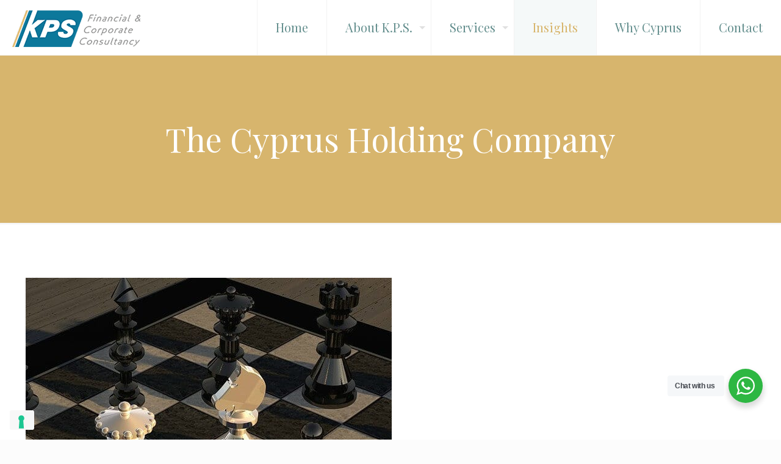

--- FILE ---
content_type: text/html; charset=utf-8
request_url: https://www.google.com/recaptcha/api2/anchor?ar=1&k=6LeBX6IUAAAAAMsZsSgxwrIt2GF7CNBYdf8_mP8X&co=aHR0cHM6Ly9rcHMuY29tLmN5OjQ0Mw..&hl=en&v=N67nZn4AqZkNcbeMu4prBgzg&size=invisible&anchor-ms=20000&execute-ms=30000&cb=pax7sb7wc5ki
body_size: 48715
content:
<!DOCTYPE HTML><html dir="ltr" lang="en"><head><meta http-equiv="Content-Type" content="text/html; charset=UTF-8">
<meta http-equiv="X-UA-Compatible" content="IE=edge">
<title>reCAPTCHA</title>
<style type="text/css">
/* cyrillic-ext */
@font-face {
  font-family: 'Roboto';
  font-style: normal;
  font-weight: 400;
  font-stretch: 100%;
  src: url(//fonts.gstatic.com/s/roboto/v48/KFO7CnqEu92Fr1ME7kSn66aGLdTylUAMa3GUBHMdazTgWw.woff2) format('woff2');
  unicode-range: U+0460-052F, U+1C80-1C8A, U+20B4, U+2DE0-2DFF, U+A640-A69F, U+FE2E-FE2F;
}
/* cyrillic */
@font-face {
  font-family: 'Roboto';
  font-style: normal;
  font-weight: 400;
  font-stretch: 100%;
  src: url(//fonts.gstatic.com/s/roboto/v48/KFO7CnqEu92Fr1ME7kSn66aGLdTylUAMa3iUBHMdazTgWw.woff2) format('woff2');
  unicode-range: U+0301, U+0400-045F, U+0490-0491, U+04B0-04B1, U+2116;
}
/* greek-ext */
@font-face {
  font-family: 'Roboto';
  font-style: normal;
  font-weight: 400;
  font-stretch: 100%;
  src: url(//fonts.gstatic.com/s/roboto/v48/KFO7CnqEu92Fr1ME7kSn66aGLdTylUAMa3CUBHMdazTgWw.woff2) format('woff2');
  unicode-range: U+1F00-1FFF;
}
/* greek */
@font-face {
  font-family: 'Roboto';
  font-style: normal;
  font-weight: 400;
  font-stretch: 100%;
  src: url(//fonts.gstatic.com/s/roboto/v48/KFO7CnqEu92Fr1ME7kSn66aGLdTylUAMa3-UBHMdazTgWw.woff2) format('woff2');
  unicode-range: U+0370-0377, U+037A-037F, U+0384-038A, U+038C, U+038E-03A1, U+03A3-03FF;
}
/* math */
@font-face {
  font-family: 'Roboto';
  font-style: normal;
  font-weight: 400;
  font-stretch: 100%;
  src: url(//fonts.gstatic.com/s/roboto/v48/KFO7CnqEu92Fr1ME7kSn66aGLdTylUAMawCUBHMdazTgWw.woff2) format('woff2');
  unicode-range: U+0302-0303, U+0305, U+0307-0308, U+0310, U+0312, U+0315, U+031A, U+0326-0327, U+032C, U+032F-0330, U+0332-0333, U+0338, U+033A, U+0346, U+034D, U+0391-03A1, U+03A3-03A9, U+03B1-03C9, U+03D1, U+03D5-03D6, U+03F0-03F1, U+03F4-03F5, U+2016-2017, U+2034-2038, U+203C, U+2040, U+2043, U+2047, U+2050, U+2057, U+205F, U+2070-2071, U+2074-208E, U+2090-209C, U+20D0-20DC, U+20E1, U+20E5-20EF, U+2100-2112, U+2114-2115, U+2117-2121, U+2123-214F, U+2190, U+2192, U+2194-21AE, U+21B0-21E5, U+21F1-21F2, U+21F4-2211, U+2213-2214, U+2216-22FF, U+2308-230B, U+2310, U+2319, U+231C-2321, U+2336-237A, U+237C, U+2395, U+239B-23B7, U+23D0, U+23DC-23E1, U+2474-2475, U+25AF, U+25B3, U+25B7, U+25BD, U+25C1, U+25CA, U+25CC, U+25FB, U+266D-266F, U+27C0-27FF, U+2900-2AFF, U+2B0E-2B11, U+2B30-2B4C, U+2BFE, U+3030, U+FF5B, U+FF5D, U+1D400-1D7FF, U+1EE00-1EEFF;
}
/* symbols */
@font-face {
  font-family: 'Roboto';
  font-style: normal;
  font-weight: 400;
  font-stretch: 100%;
  src: url(//fonts.gstatic.com/s/roboto/v48/KFO7CnqEu92Fr1ME7kSn66aGLdTylUAMaxKUBHMdazTgWw.woff2) format('woff2');
  unicode-range: U+0001-000C, U+000E-001F, U+007F-009F, U+20DD-20E0, U+20E2-20E4, U+2150-218F, U+2190, U+2192, U+2194-2199, U+21AF, U+21E6-21F0, U+21F3, U+2218-2219, U+2299, U+22C4-22C6, U+2300-243F, U+2440-244A, U+2460-24FF, U+25A0-27BF, U+2800-28FF, U+2921-2922, U+2981, U+29BF, U+29EB, U+2B00-2BFF, U+4DC0-4DFF, U+FFF9-FFFB, U+10140-1018E, U+10190-1019C, U+101A0, U+101D0-101FD, U+102E0-102FB, U+10E60-10E7E, U+1D2C0-1D2D3, U+1D2E0-1D37F, U+1F000-1F0FF, U+1F100-1F1AD, U+1F1E6-1F1FF, U+1F30D-1F30F, U+1F315, U+1F31C, U+1F31E, U+1F320-1F32C, U+1F336, U+1F378, U+1F37D, U+1F382, U+1F393-1F39F, U+1F3A7-1F3A8, U+1F3AC-1F3AF, U+1F3C2, U+1F3C4-1F3C6, U+1F3CA-1F3CE, U+1F3D4-1F3E0, U+1F3ED, U+1F3F1-1F3F3, U+1F3F5-1F3F7, U+1F408, U+1F415, U+1F41F, U+1F426, U+1F43F, U+1F441-1F442, U+1F444, U+1F446-1F449, U+1F44C-1F44E, U+1F453, U+1F46A, U+1F47D, U+1F4A3, U+1F4B0, U+1F4B3, U+1F4B9, U+1F4BB, U+1F4BF, U+1F4C8-1F4CB, U+1F4D6, U+1F4DA, U+1F4DF, U+1F4E3-1F4E6, U+1F4EA-1F4ED, U+1F4F7, U+1F4F9-1F4FB, U+1F4FD-1F4FE, U+1F503, U+1F507-1F50B, U+1F50D, U+1F512-1F513, U+1F53E-1F54A, U+1F54F-1F5FA, U+1F610, U+1F650-1F67F, U+1F687, U+1F68D, U+1F691, U+1F694, U+1F698, U+1F6AD, U+1F6B2, U+1F6B9-1F6BA, U+1F6BC, U+1F6C6-1F6CF, U+1F6D3-1F6D7, U+1F6E0-1F6EA, U+1F6F0-1F6F3, U+1F6F7-1F6FC, U+1F700-1F7FF, U+1F800-1F80B, U+1F810-1F847, U+1F850-1F859, U+1F860-1F887, U+1F890-1F8AD, U+1F8B0-1F8BB, U+1F8C0-1F8C1, U+1F900-1F90B, U+1F93B, U+1F946, U+1F984, U+1F996, U+1F9E9, U+1FA00-1FA6F, U+1FA70-1FA7C, U+1FA80-1FA89, U+1FA8F-1FAC6, U+1FACE-1FADC, U+1FADF-1FAE9, U+1FAF0-1FAF8, U+1FB00-1FBFF;
}
/* vietnamese */
@font-face {
  font-family: 'Roboto';
  font-style: normal;
  font-weight: 400;
  font-stretch: 100%;
  src: url(//fonts.gstatic.com/s/roboto/v48/KFO7CnqEu92Fr1ME7kSn66aGLdTylUAMa3OUBHMdazTgWw.woff2) format('woff2');
  unicode-range: U+0102-0103, U+0110-0111, U+0128-0129, U+0168-0169, U+01A0-01A1, U+01AF-01B0, U+0300-0301, U+0303-0304, U+0308-0309, U+0323, U+0329, U+1EA0-1EF9, U+20AB;
}
/* latin-ext */
@font-face {
  font-family: 'Roboto';
  font-style: normal;
  font-weight: 400;
  font-stretch: 100%;
  src: url(//fonts.gstatic.com/s/roboto/v48/KFO7CnqEu92Fr1ME7kSn66aGLdTylUAMa3KUBHMdazTgWw.woff2) format('woff2');
  unicode-range: U+0100-02BA, U+02BD-02C5, U+02C7-02CC, U+02CE-02D7, U+02DD-02FF, U+0304, U+0308, U+0329, U+1D00-1DBF, U+1E00-1E9F, U+1EF2-1EFF, U+2020, U+20A0-20AB, U+20AD-20C0, U+2113, U+2C60-2C7F, U+A720-A7FF;
}
/* latin */
@font-face {
  font-family: 'Roboto';
  font-style: normal;
  font-weight: 400;
  font-stretch: 100%;
  src: url(//fonts.gstatic.com/s/roboto/v48/KFO7CnqEu92Fr1ME7kSn66aGLdTylUAMa3yUBHMdazQ.woff2) format('woff2');
  unicode-range: U+0000-00FF, U+0131, U+0152-0153, U+02BB-02BC, U+02C6, U+02DA, U+02DC, U+0304, U+0308, U+0329, U+2000-206F, U+20AC, U+2122, U+2191, U+2193, U+2212, U+2215, U+FEFF, U+FFFD;
}
/* cyrillic-ext */
@font-face {
  font-family: 'Roboto';
  font-style: normal;
  font-weight: 500;
  font-stretch: 100%;
  src: url(//fonts.gstatic.com/s/roboto/v48/KFO7CnqEu92Fr1ME7kSn66aGLdTylUAMa3GUBHMdazTgWw.woff2) format('woff2');
  unicode-range: U+0460-052F, U+1C80-1C8A, U+20B4, U+2DE0-2DFF, U+A640-A69F, U+FE2E-FE2F;
}
/* cyrillic */
@font-face {
  font-family: 'Roboto';
  font-style: normal;
  font-weight: 500;
  font-stretch: 100%;
  src: url(//fonts.gstatic.com/s/roboto/v48/KFO7CnqEu92Fr1ME7kSn66aGLdTylUAMa3iUBHMdazTgWw.woff2) format('woff2');
  unicode-range: U+0301, U+0400-045F, U+0490-0491, U+04B0-04B1, U+2116;
}
/* greek-ext */
@font-face {
  font-family: 'Roboto';
  font-style: normal;
  font-weight: 500;
  font-stretch: 100%;
  src: url(//fonts.gstatic.com/s/roboto/v48/KFO7CnqEu92Fr1ME7kSn66aGLdTylUAMa3CUBHMdazTgWw.woff2) format('woff2');
  unicode-range: U+1F00-1FFF;
}
/* greek */
@font-face {
  font-family: 'Roboto';
  font-style: normal;
  font-weight: 500;
  font-stretch: 100%;
  src: url(//fonts.gstatic.com/s/roboto/v48/KFO7CnqEu92Fr1ME7kSn66aGLdTylUAMa3-UBHMdazTgWw.woff2) format('woff2');
  unicode-range: U+0370-0377, U+037A-037F, U+0384-038A, U+038C, U+038E-03A1, U+03A3-03FF;
}
/* math */
@font-face {
  font-family: 'Roboto';
  font-style: normal;
  font-weight: 500;
  font-stretch: 100%;
  src: url(//fonts.gstatic.com/s/roboto/v48/KFO7CnqEu92Fr1ME7kSn66aGLdTylUAMawCUBHMdazTgWw.woff2) format('woff2');
  unicode-range: U+0302-0303, U+0305, U+0307-0308, U+0310, U+0312, U+0315, U+031A, U+0326-0327, U+032C, U+032F-0330, U+0332-0333, U+0338, U+033A, U+0346, U+034D, U+0391-03A1, U+03A3-03A9, U+03B1-03C9, U+03D1, U+03D5-03D6, U+03F0-03F1, U+03F4-03F5, U+2016-2017, U+2034-2038, U+203C, U+2040, U+2043, U+2047, U+2050, U+2057, U+205F, U+2070-2071, U+2074-208E, U+2090-209C, U+20D0-20DC, U+20E1, U+20E5-20EF, U+2100-2112, U+2114-2115, U+2117-2121, U+2123-214F, U+2190, U+2192, U+2194-21AE, U+21B0-21E5, U+21F1-21F2, U+21F4-2211, U+2213-2214, U+2216-22FF, U+2308-230B, U+2310, U+2319, U+231C-2321, U+2336-237A, U+237C, U+2395, U+239B-23B7, U+23D0, U+23DC-23E1, U+2474-2475, U+25AF, U+25B3, U+25B7, U+25BD, U+25C1, U+25CA, U+25CC, U+25FB, U+266D-266F, U+27C0-27FF, U+2900-2AFF, U+2B0E-2B11, U+2B30-2B4C, U+2BFE, U+3030, U+FF5B, U+FF5D, U+1D400-1D7FF, U+1EE00-1EEFF;
}
/* symbols */
@font-face {
  font-family: 'Roboto';
  font-style: normal;
  font-weight: 500;
  font-stretch: 100%;
  src: url(//fonts.gstatic.com/s/roboto/v48/KFO7CnqEu92Fr1ME7kSn66aGLdTylUAMaxKUBHMdazTgWw.woff2) format('woff2');
  unicode-range: U+0001-000C, U+000E-001F, U+007F-009F, U+20DD-20E0, U+20E2-20E4, U+2150-218F, U+2190, U+2192, U+2194-2199, U+21AF, U+21E6-21F0, U+21F3, U+2218-2219, U+2299, U+22C4-22C6, U+2300-243F, U+2440-244A, U+2460-24FF, U+25A0-27BF, U+2800-28FF, U+2921-2922, U+2981, U+29BF, U+29EB, U+2B00-2BFF, U+4DC0-4DFF, U+FFF9-FFFB, U+10140-1018E, U+10190-1019C, U+101A0, U+101D0-101FD, U+102E0-102FB, U+10E60-10E7E, U+1D2C0-1D2D3, U+1D2E0-1D37F, U+1F000-1F0FF, U+1F100-1F1AD, U+1F1E6-1F1FF, U+1F30D-1F30F, U+1F315, U+1F31C, U+1F31E, U+1F320-1F32C, U+1F336, U+1F378, U+1F37D, U+1F382, U+1F393-1F39F, U+1F3A7-1F3A8, U+1F3AC-1F3AF, U+1F3C2, U+1F3C4-1F3C6, U+1F3CA-1F3CE, U+1F3D4-1F3E0, U+1F3ED, U+1F3F1-1F3F3, U+1F3F5-1F3F7, U+1F408, U+1F415, U+1F41F, U+1F426, U+1F43F, U+1F441-1F442, U+1F444, U+1F446-1F449, U+1F44C-1F44E, U+1F453, U+1F46A, U+1F47D, U+1F4A3, U+1F4B0, U+1F4B3, U+1F4B9, U+1F4BB, U+1F4BF, U+1F4C8-1F4CB, U+1F4D6, U+1F4DA, U+1F4DF, U+1F4E3-1F4E6, U+1F4EA-1F4ED, U+1F4F7, U+1F4F9-1F4FB, U+1F4FD-1F4FE, U+1F503, U+1F507-1F50B, U+1F50D, U+1F512-1F513, U+1F53E-1F54A, U+1F54F-1F5FA, U+1F610, U+1F650-1F67F, U+1F687, U+1F68D, U+1F691, U+1F694, U+1F698, U+1F6AD, U+1F6B2, U+1F6B9-1F6BA, U+1F6BC, U+1F6C6-1F6CF, U+1F6D3-1F6D7, U+1F6E0-1F6EA, U+1F6F0-1F6F3, U+1F6F7-1F6FC, U+1F700-1F7FF, U+1F800-1F80B, U+1F810-1F847, U+1F850-1F859, U+1F860-1F887, U+1F890-1F8AD, U+1F8B0-1F8BB, U+1F8C0-1F8C1, U+1F900-1F90B, U+1F93B, U+1F946, U+1F984, U+1F996, U+1F9E9, U+1FA00-1FA6F, U+1FA70-1FA7C, U+1FA80-1FA89, U+1FA8F-1FAC6, U+1FACE-1FADC, U+1FADF-1FAE9, U+1FAF0-1FAF8, U+1FB00-1FBFF;
}
/* vietnamese */
@font-face {
  font-family: 'Roboto';
  font-style: normal;
  font-weight: 500;
  font-stretch: 100%;
  src: url(//fonts.gstatic.com/s/roboto/v48/KFO7CnqEu92Fr1ME7kSn66aGLdTylUAMa3OUBHMdazTgWw.woff2) format('woff2');
  unicode-range: U+0102-0103, U+0110-0111, U+0128-0129, U+0168-0169, U+01A0-01A1, U+01AF-01B0, U+0300-0301, U+0303-0304, U+0308-0309, U+0323, U+0329, U+1EA0-1EF9, U+20AB;
}
/* latin-ext */
@font-face {
  font-family: 'Roboto';
  font-style: normal;
  font-weight: 500;
  font-stretch: 100%;
  src: url(//fonts.gstatic.com/s/roboto/v48/KFO7CnqEu92Fr1ME7kSn66aGLdTylUAMa3KUBHMdazTgWw.woff2) format('woff2');
  unicode-range: U+0100-02BA, U+02BD-02C5, U+02C7-02CC, U+02CE-02D7, U+02DD-02FF, U+0304, U+0308, U+0329, U+1D00-1DBF, U+1E00-1E9F, U+1EF2-1EFF, U+2020, U+20A0-20AB, U+20AD-20C0, U+2113, U+2C60-2C7F, U+A720-A7FF;
}
/* latin */
@font-face {
  font-family: 'Roboto';
  font-style: normal;
  font-weight: 500;
  font-stretch: 100%;
  src: url(//fonts.gstatic.com/s/roboto/v48/KFO7CnqEu92Fr1ME7kSn66aGLdTylUAMa3yUBHMdazQ.woff2) format('woff2');
  unicode-range: U+0000-00FF, U+0131, U+0152-0153, U+02BB-02BC, U+02C6, U+02DA, U+02DC, U+0304, U+0308, U+0329, U+2000-206F, U+20AC, U+2122, U+2191, U+2193, U+2212, U+2215, U+FEFF, U+FFFD;
}
/* cyrillic-ext */
@font-face {
  font-family: 'Roboto';
  font-style: normal;
  font-weight: 900;
  font-stretch: 100%;
  src: url(//fonts.gstatic.com/s/roboto/v48/KFO7CnqEu92Fr1ME7kSn66aGLdTylUAMa3GUBHMdazTgWw.woff2) format('woff2');
  unicode-range: U+0460-052F, U+1C80-1C8A, U+20B4, U+2DE0-2DFF, U+A640-A69F, U+FE2E-FE2F;
}
/* cyrillic */
@font-face {
  font-family: 'Roboto';
  font-style: normal;
  font-weight: 900;
  font-stretch: 100%;
  src: url(//fonts.gstatic.com/s/roboto/v48/KFO7CnqEu92Fr1ME7kSn66aGLdTylUAMa3iUBHMdazTgWw.woff2) format('woff2');
  unicode-range: U+0301, U+0400-045F, U+0490-0491, U+04B0-04B1, U+2116;
}
/* greek-ext */
@font-face {
  font-family: 'Roboto';
  font-style: normal;
  font-weight: 900;
  font-stretch: 100%;
  src: url(//fonts.gstatic.com/s/roboto/v48/KFO7CnqEu92Fr1ME7kSn66aGLdTylUAMa3CUBHMdazTgWw.woff2) format('woff2');
  unicode-range: U+1F00-1FFF;
}
/* greek */
@font-face {
  font-family: 'Roboto';
  font-style: normal;
  font-weight: 900;
  font-stretch: 100%;
  src: url(//fonts.gstatic.com/s/roboto/v48/KFO7CnqEu92Fr1ME7kSn66aGLdTylUAMa3-UBHMdazTgWw.woff2) format('woff2');
  unicode-range: U+0370-0377, U+037A-037F, U+0384-038A, U+038C, U+038E-03A1, U+03A3-03FF;
}
/* math */
@font-face {
  font-family: 'Roboto';
  font-style: normal;
  font-weight: 900;
  font-stretch: 100%;
  src: url(//fonts.gstatic.com/s/roboto/v48/KFO7CnqEu92Fr1ME7kSn66aGLdTylUAMawCUBHMdazTgWw.woff2) format('woff2');
  unicode-range: U+0302-0303, U+0305, U+0307-0308, U+0310, U+0312, U+0315, U+031A, U+0326-0327, U+032C, U+032F-0330, U+0332-0333, U+0338, U+033A, U+0346, U+034D, U+0391-03A1, U+03A3-03A9, U+03B1-03C9, U+03D1, U+03D5-03D6, U+03F0-03F1, U+03F4-03F5, U+2016-2017, U+2034-2038, U+203C, U+2040, U+2043, U+2047, U+2050, U+2057, U+205F, U+2070-2071, U+2074-208E, U+2090-209C, U+20D0-20DC, U+20E1, U+20E5-20EF, U+2100-2112, U+2114-2115, U+2117-2121, U+2123-214F, U+2190, U+2192, U+2194-21AE, U+21B0-21E5, U+21F1-21F2, U+21F4-2211, U+2213-2214, U+2216-22FF, U+2308-230B, U+2310, U+2319, U+231C-2321, U+2336-237A, U+237C, U+2395, U+239B-23B7, U+23D0, U+23DC-23E1, U+2474-2475, U+25AF, U+25B3, U+25B7, U+25BD, U+25C1, U+25CA, U+25CC, U+25FB, U+266D-266F, U+27C0-27FF, U+2900-2AFF, U+2B0E-2B11, U+2B30-2B4C, U+2BFE, U+3030, U+FF5B, U+FF5D, U+1D400-1D7FF, U+1EE00-1EEFF;
}
/* symbols */
@font-face {
  font-family: 'Roboto';
  font-style: normal;
  font-weight: 900;
  font-stretch: 100%;
  src: url(//fonts.gstatic.com/s/roboto/v48/KFO7CnqEu92Fr1ME7kSn66aGLdTylUAMaxKUBHMdazTgWw.woff2) format('woff2');
  unicode-range: U+0001-000C, U+000E-001F, U+007F-009F, U+20DD-20E0, U+20E2-20E4, U+2150-218F, U+2190, U+2192, U+2194-2199, U+21AF, U+21E6-21F0, U+21F3, U+2218-2219, U+2299, U+22C4-22C6, U+2300-243F, U+2440-244A, U+2460-24FF, U+25A0-27BF, U+2800-28FF, U+2921-2922, U+2981, U+29BF, U+29EB, U+2B00-2BFF, U+4DC0-4DFF, U+FFF9-FFFB, U+10140-1018E, U+10190-1019C, U+101A0, U+101D0-101FD, U+102E0-102FB, U+10E60-10E7E, U+1D2C0-1D2D3, U+1D2E0-1D37F, U+1F000-1F0FF, U+1F100-1F1AD, U+1F1E6-1F1FF, U+1F30D-1F30F, U+1F315, U+1F31C, U+1F31E, U+1F320-1F32C, U+1F336, U+1F378, U+1F37D, U+1F382, U+1F393-1F39F, U+1F3A7-1F3A8, U+1F3AC-1F3AF, U+1F3C2, U+1F3C4-1F3C6, U+1F3CA-1F3CE, U+1F3D4-1F3E0, U+1F3ED, U+1F3F1-1F3F3, U+1F3F5-1F3F7, U+1F408, U+1F415, U+1F41F, U+1F426, U+1F43F, U+1F441-1F442, U+1F444, U+1F446-1F449, U+1F44C-1F44E, U+1F453, U+1F46A, U+1F47D, U+1F4A3, U+1F4B0, U+1F4B3, U+1F4B9, U+1F4BB, U+1F4BF, U+1F4C8-1F4CB, U+1F4D6, U+1F4DA, U+1F4DF, U+1F4E3-1F4E6, U+1F4EA-1F4ED, U+1F4F7, U+1F4F9-1F4FB, U+1F4FD-1F4FE, U+1F503, U+1F507-1F50B, U+1F50D, U+1F512-1F513, U+1F53E-1F54A, U+1F54F-1F5FA, U+1F610, U+1F650-1F67F, U+1F687, U+1F68D, U+1F691, U+1F694, U+1F698, U+1F6AD, U+1F6B2, U+1F6B9-1F6BA, U+1F6BC, U+1F6C6-1F6CF, U+1F6D3-1F6D7, U+1F6E0-1F6EA, U+1F6F0-1F6F3, U+1F6F7-1F6FC, U+1F700-1F7FF, U+1F800-1F80B, U+1F810-1F847, U+1F850-1F859, U+1F860-1F887, U+1F890-1F8AD, U+1F8B0-1F8BB, U+1F8C0-1F8C1, U+1F900-1F90B, U+1F93B, U+1F946, U+1F984, U+1F996, U+1F9E9, U+1FA00-1FA6F, U+1FA70-1FA7C, U+1FA80-1FA89, U+1FA8F-1FAC6, U+1FACE-1FADC, U+1FADF-1FAE9, U+1FAF0-1FAF8, U+1FB00-1FBFF;
}
/* vietnamese */
@font-face {
  font-family: 'Roboto';
  font-style: normal;
  font-weight: 900;
  font-stretch: 100%;
  src: url(//fonts.gstatic.com/s/roboto/v48/KFO7CnqEu92Fr1ME7kSn66aGLdTylUAMa3OUBHMdazTgWw.woff2) format('woff2');
  unicode-range: U+0102-0103, U+0110-0111, U+0128-0129, U+0168-0169, U+01A0-01A1, U+01AF-01B0, U+0300-0301, U+0303-0304, U+0308-0309, U+0323, U+0329, U+1EA0-1EF9, U+20AB;
}
/* latin-ext */
@font-face {
  font-family: 'Roboto';
  font-style: normal;
  font-weight: 900;
  font-stretch: 100%;
  src: url(//fonts.gstatic.com/s/roboto/v48/KFO7CnqEu92Fr1ME7kSn66aGLdTylUAMa3KUBHMdazTgWw.woff2) format('woff2');
  unicode-range: U+0100-02BA, U+02BD-02C5, U+02C7-02CC, U+02CE-02D7, U+02DD-02FF, U+0304, U+0308, U+0329, U+1D00-1DBF, U+1E00-1E9F, U+1EF2-1EFF, U+2020, U+20A0-20AB, U+20AD-20C0, U+2113, U+2C60-2C7F, U+A720-A7FF;
}
/* latin */
@font-face {
  font-family: 'Roboto';
  font-style: normal;
  font-weight: 900;
  font-stretch: 100%;
  src: url(//fonts.gstatic.com/s/roboto/v48/KFO7CnqEu92Fr1ME7kSn66aGLdTylUAMa3yUBHMdazQ.woff2) format('woff2');
  unicode-range: U+0000-00FF, U+0131, U+0152-0153, U+02BB-02BC, U+02C6, U+02DA, U+02DC, U+0304, U+0308, U+0329, U+2000-206F, U+20AC, U+2122, U+2191, U+2193, U+2212, U+2215, U+FEFF, U+FFFD;
}

</style>
<link rel="stylesheet" type="text/css" href="https://www.gstatic.com/recaptcha/releases/N67nZn4AqZkNcbeMu4prBgzg/styles__ltr.css">
<script nonce="waD4ojuwUIFuWfacX24wJA" type="text/javascript">window['__recaptcha_api'] = 'https://www.google.com/recaptcha/api2/';</script>
<script type="text/javascript" src="https://www.gstatic.com/recaptcha/releases/N67nZn4AqZkNcbeMu4prBgzg/recaptcha__en.js" nonce="waD4ojuwUIFuWfacX24wJA">
      
    </script></head>
<body><div id="rc-anchor-alert" class="rc-anchor-alert"></div>
<input type="hidden" id="recaptcha-token" value="[base64]">
<script type="text/javascript" nonce="waD4ojuwUIFuWfacX24wJA">
      recaptcha.anchor.Main.init("[\x22ainput\x22,[\x22bgdata\x22,\x22\x22,\[base64]/[base64]/MjU1Ong/[base64]/[base64]/[base64]/[base64]/[base64]/[base64]/[base64]/[base64]/[base64]/[base64]/[base64]/[base64]/[base64]/[base64]/[base64]\\u003d\x22,\[base64]\\u003d\x22,\x22HyrCmWlqeMK0fMOpGCjCvMOCw6dTD0HDmlomY8Kzw7HDisK9NcO4N8OHGcKuw6XCnk/DoBzDjcKUaMKpwr14woPDkRxMbUDDmxXCoF50fkttwrnDrkLCrMOGLyfCkMKUWsKFXMKRf3vChcKswpDDqcKmLQbClGzDjH8Kw43Cg8K3w4LClMK0wphsTQrCvcKiwrhKDcOSw6/DvCfDvsOowrzDtVZ+dsOGwpEzPsKMwpDCvlh3CF/[base64]/w4QjNMKadTHDtsO1RAHDsH3CqArDmMKAVCgMw6nChMOAbRDDgcKMecKpwqIYTsOjw705YX9jVygowpHCt8OSV8K5w6bDqMO8YcOJw4paM8OXLUzCvW/[base64]/Cl8KOAsKqw5zDkBTCkCXDocOOHSIYwrvDuMOgdj0bw7tBwrEpNcOUwrJGFcKfwoPDoxXCrRAzFcK+w7/CoylJw7/Crgd1w5NFw58Iw7YtGGbDjxXCkG7DhcOHXcOnD8Kyw43ChcKxwrE7wqPDscK2LsOHw5hRw5RSUTs1MgQ0wq/[base64]/CqVLChcKgw7TCssOCEMOGwozDqsKnCifCmcK6FcODwrITFx07CMOPw5xLDcOuwoPCtD7Dl8KedQrDinzDmsKCEcKyw7TDssKyw4Ujw6Ebw6MZw6YRwpXDtEdWw7/Dj8OxcWt3wp5owqhOw7Yaw7IrBMKiwpLCkQpUM8KnG8O/wpTDpcKEPyDCjXLCr8OoMMK7dmDCqsOvwqjDvMO0UnvDkVwZwocXwonCl21kwqQEFCrDvcK5LsOswp/[base64]/DqMKWwpDCjk0Tw4HClHtjBsKHQQrDucKQw7/DjsK6Bz9HH8KmX1DCnzYew5/CscKDMcOgwo7Djx7CmxDDlzfDpDbCg8OKw4vDk8KYw64GwozDrWvDqsKWLjBBw6QmwqLDs8O5wr3Cv8O3wqNdwrPDqMKJEkrCmE/CrFggEcOrecKKLVROBT7Di3MSw5EIwoHDhGInwokew7tENRHDsMK8wrnDssOmdsOPD8O/cUfCtnjComvCsMKnJ2LCpcODTSIlwoHCm0TDkcK3wpDDhmvDkTsvwohNacOlblY5wpctOXrCv8Kgw716w6sweQzDqFhnwpQtwpbDtUnDocKmw55bGh/DqDDCtMKjCsOGw5d1w6Y5CMOCw7zCmH7DmQTDicO4PsOcQDDDuUQbGsOWZBYwwpfDqcO5eE/[base64]/JhoowqzDinkYDEN6UMKkXsKJwpwAw4FqbMKNYxbDr0PCt8KuYVLCgTJrCsOYwp7CoVfDqMKnw5ViWQXDlsOtwp7DgGcow73CqUDDtcOOw6nCmyjDslXDmsKpw7F9LcOdNsKPw4xZQWjCu0EAesOSwp8Jwp/DpVDDuWHDjcO9wrPDm27CqcKNw7/DhcKkZUNnCsKpwpXCs8OHam7DtGbCkcKvdULCs8KhdMOswpHDvl3DuMOQw5bCkSdSw6A5w5vCoMOowpfCq0NoUh/DvmPDj8KtD8KhOCZjNCYlWsKKwqVtw6fCqUcHw6FFwrpmFnJXw5ECMQfClErDiz5IwpNtw5LCjcKJX8K7NCoUwpzCs8OiIC5Rwo43w5xRUjvDt8O2w7sabcOowq/[base64]/ChMOwwrdNwp1FAAAACGRow7jCqsKlwpIcOkzDoT/DkMOOw4rDsynDuMO6BQPDjcKrFcKSVMOzwozCgRDCo8K9wpvCrCDDq8KOw4nDqsO7wrBUw7kHO8O1DgXCi8KEwoLCoTvCosKXw4PDkw8kEsOZw57Dgg/Cpl7Ci8OoA1bDlDfCkcOKc1bCmEEAcsKZwovDnTwxaRbCnMKEw6BJZnU1w4DDv0HDll5fXF4sw6HCkgcjbEtvEjLCnXBcw6rDon/[base64]/CsKmY18cHsKfw7ZQUMKKEMOlwqkLBMKUwoPDo8KGwqg7GEgJVEkIwp/Dog0oHcKrOHHCkcOdS3zDlzDCvMOAw5w+wr3DrcO9wrZGVcKBw6UJwrzCkEjCi8KCwqY7ZMO1YzvDoMOpbgJHwolIRXHDosOLw7jDtcOKw6wTKMK9PCsjw7gPwrJhw73DjHodacO/w5DCpMOEw5rClcKJwqHDrwQ0woDCgMOaw6heJsK8w49dw5HDr3fCt8KdwonCjj0UwqxFw6PDpFPCrsKAwr09W8OAwpbDkMOYXQzCpx9hwrTCmklzRcOYwpg+ZULDhsK9BXvDsMOaTMKOGsOQEcOtBVrCocK4worCt8KOwoHCrnVrwrN/w49Ew4INZcKUw6QLYGXCosOjSFvCoxMvLzo+byLDr8KRw73CtsOlwoXCi1TDmDdODi3CikxtFMKJw6LDncOGwprDh8OOWsODZzjCgsKNwo8XwpVXAsODCcOlZcKhw6RDRANud8KqQMOzw7vCtHtrYlTDhsOANjRoXcKzXcOLDk15BsKKwrh/w7hRNmfCrGkLwpbCvzFcWhRCw4HDuMKOwr8pW3zDisO4woU/aU91wr8Two9fDsKJLQ7CjMOOwqPCvx0vFMOmw7U9wpIzd8KQB8Oywq1gDE4jHcO4wrTCqTXDhiYhwpBYw7LDvMKHwrJKHlXCskl/w48iwp3DtMK9JGg/[base64]/[base64]/DqcOuw5zDglURP8KEHcO+X0/DpBpXR8KwUcKbwpnDpXlWRBDCkMKRw7bCl8OzwptPJ1vCmRvCkQIaI284wp1GQcKuw7LDn8Kdw5/ChcOcw6rCpcOlKsKRw7cNFcKjPyc9Q0DDpcOpw7s7wooswqszJcOEwp/DkBFqwosIRyx7wphBw6BOKsODQMOLw57CrcOhw4pUw4bCqsOqwqnDusOdTB/DhC/DgAoFbj5RPmfCnsKWZsKgLMOZPMK9GcK0f8O5KsOrwo7DgioHc8K3f00Gw4DCmTnCkcOZwoDDoR3Dgyl6w7Jgwo7Dp14Mwo7Dp8KbwrPDhTzDhnzDp2HCgwsywqzClHA6aMK0QQnCl8OhGsKuwqzCkx46AsKpGGvCjV/[base64]/[base64]/Cn1F9w5orHWZPO0nClsKEwr0edMKdw77DjsO6w7F2fxBwL8Ogw4R8w7paCQ46UR3CqcKCIinDocK7w5tYDgzDpsOowp3CmD3CjDfDjcKpGXDDii9LaRPDlcKmw5rCpcKsPsOdIEBxwogpw6HCjsOjw4jDvjRDYH94CiJLw4BRwr0/w5QRUcKEwo5vwqsowpzDh8OCHcKeCBxiQx7DtcOyw5MTBcKDwr8MZcK0wr1uAMOVE8OXQMO5G8KMwp3DgCXDgcKiVHhDO8ONw50gwqLCskBEcMKLwr5IOhzChiIkMBwcQDPDlMK3w6HCiGLDmMKYw4MdwpkRwoEqCsOrw6x/w7BCw4fCjU5yOcO2wrhBwop/w6vCgkpvLGDChcKvUSklwo/CtsOSwq/DiULDhcK+aXkLJl5xwqUjwp3DryjCkH88wrFvWSzCjMKza8OOU8K4wr7Dj8K5wrjChg/[base64]/CtCDDlcOpwoNSOsOhOsKdD8KNw65fw6ZPwrUEw58tw7oPwp04JHlAE8K4w7oOw7jCgyc3OgA8w6nCjm4Iw4cUw5wYw6vCrcOmw7TDgCBEw4sWBsKAMsOgVMKabsKkF3LCjggaUw5Iw7rCicOofsO9cgnDlcKsHcO5w7ZuwrzCrGjDnsOKwp/[base64]/Cn8KYHcK4BsKjRMKswp04D8KSwpUEw7B9w4MbSjbDj8KTQsO8Uw/DnsKHw7/[base64]/[base64]/[base64]/[base64]/w4nCumXDmQHDo8KsZMO6EGkkw6LCicOOwogDMllawrbDun3CgcOiEcKPw71AYTDDhyXCn05mwqxtKhpPw6Rzw5HCp8K4K2HCtlbCjcObeRXCpBjDpcO9wp1kwo7Dv8OIFX/Dp2UMMGDDicO9wrfDrMOEwrF1bsOIXcKewoBgURYxZMOIwoR+w5dREjcbBTo0WMOBw5NcUxENEFzCvcOlBMOIworDlQfDgsKMQzbCkU7CgG57dsOqw4cjw47CpsK+wqwqw6QVw4gVEmoVKn5eOgfDrcKIUsKMBQg8UMKnwrsvQcKuwqV6McOTCiYRwqNwJ8O/[base64]/CpD8FbsOlw6LCjMO3E3vDhMOqwqkEwqLDiMOST8OUw7rCg8OwwqDChMOPwoPCrcOvc8KPw7fDvTM7Om3CssOhw6/DkcOWCmYoMMKlYUVNwqc3wrrDlcOWwrXCiFbCqxEww5tsJsKlLcOkQsKrwqU9w47DnUkzw4Fsw5HCpcO1w4Y/[base64]/[base64]/DvnHCosOsGjnCucKRL8K9wqrCk3tiXsO9LsORfsKMMcOlw7nCu23Ck8KmR1ExwpJWHMKfNXQGBcKvJsOGw6rDosKgwpHCn8OnEsKjXhNEw4PCjMKJw61HwprDpTDCn8Olwp/CjGrClBrDrGQqw6TCkWp0w5fCjwHDo2t5wofDnXbChsO8UkXDksK9wowuRsKZHz0tFMKAwrNlwpfDt8Ouw57Cj0BcQsOYw7DCnsKRwqV6wqIMAMK1aGjDsmbDlcONwr/Co8K4woR1wqDDonvCrhHDlcK4woE9GV9GcgbCjnzCmBPCt8KgwoLDncOsOcOhbsO2w4kIAsKmwo1Fw4t9wqdBwrg7AMO9w47ClBrClMKeMF8WIsKXwqrDlzUXwrNjUsKBPsOneBTCsVBXMmPCkyt/w6QxV8KTD8Kmw4jDuX3CmxPDpsKLWcOuw6rClUPCtUzCgmbCixdCC8KywqHCnCsnwqNvw4HCnFV0HGlwNF0ewo/DhwHCnMKEYhDCucOicBhywp8wwq1+wrJIwrDDrA4qw73DhUHCsMOvInXCoQ8WwpDCqDE7JXTCnCYIQMO3clbCslQHw7fDssKBwrYTMljCuxk/OsKgMcOpworChRPCjGjCiMOuXsKSw6bCo8OJw4N7BS3DvsKKfsKfw5sCD8ODw79kwq/[base64]/Ky4Pw4YRQcKzY8KlbSFOa8KLwpHCqB/DoW1Uwp5hEsKEw6HDr8OZw7prasOCw7vCoVLCt1wJYUA5w7xZJnLCjsK4w7FXEQtGegccwpVLw70/D8KkLAx9wr8kw4tLRH7DjMKuwp5Jw7DCmlxSYsO2fltPRsOlw4/DvMK4fsKtC8O+HMK7wqhFTm1Yw5UWElXDj0TCpMKFw75gwoQewpN5OVDClMO+RzYQw4nDksKAwq84wqTDg8OIw5N0bAA+w7glw5/CqMKmc8OMwqFBaMK8w7tAecOGw55qETDCm2XCriHCmsKiSsO3w73Dsx95w44fw7Y+wowfw4VDw5pDwp4IwrzCoCPCjDvDhj/CgFwFwqN/WsK4w4ZqKGQZHC8bw5JjwqsHworCkU9jXcK6b8KWYMOXw6TDqFtPCsO5w7/CucKkw6/CisKzw4rDimxewoEmDwbCi8K3w4FGCsOsYmpsw7coa8O9worCrWULw7jChmfDhMOcw6gZCzXDt8K/[base64]/CgXTCvMKwGsKALMOURMKnI8KUw6DDm8KCw4hrYh3CkhPCoMOHEcKfwqfCosOUPlA8eMOYwr8baxMEw59WGDTDm8OVYMOPw5okfcKhwr92w5/DrsOJw7jDs8ONwqDDqsK8SkTCvT4hwrPCkSrCuWbCm8KnBsOKw4d/LsKxwpNDc8OBwpZOX3gSw7xWwrDCqcKMw7bDtMOXYhctTMONwqrComjCv8OGXsKkwqDDgcOqw5DCtjbDpcK8wqVGI8ORI1ASY8OBLETCimk4SsOOFcKIwpheFcOmwqzCsR8tAFkgw54wwpvDscOHwpHDvMKGd14VcsK4wqMWwqPCsgRubMKGw4fCl8OXRWx/CsOKwpp9woPCusOON2rCmR/[base64]/DmCvCrxnCg8O0wp3CjVpKY8K/wobCqVPChD4IwrxhwpnDp8K/Kgtwwp1awqjDmcKbwoJaMTXDr8OMAsOhCMKNJkwhZ387I8OHw7c5CizCusKrB8KveMKpwp7CrsKKwqRvG8OMEsOeE0VRecKJXsKfFMKMw5YUQMO7wqTCucO9WG7ClgLDgsOIScK5wqogw7vDtMOEw4/Ci8KPIT3Dj8OdBUzDusKpw7vChMKcHUnCs8K3QcKGwrUxw7rCosK+SBDCuXtgf8KGwoDCrgrChUtxUFbCvsO/fnnCslrCisO6CisZM2PDpEPCmMKQYh3DrHvDssK0dMO0w51Qw5TDj8OLw55uw7TCsioHwq/DoTfDsV7CpMOfw4UuWhLCm8Kiw4TCnznDpMKMC8O9wrNLB8O8BjLDocKowqvCr1vDt0Y5wr1LNl8ERHc5wq0YwoHCnUl0I8Okw58+YMOhw7fDjMOaw6HDgydowr0mw4Mdw6pgaD3DnA0yJsKxwp7DqA7DmRVPJWXCh8OdP8Ouw4TDp3bCgntiw7oIwq3Cuj3DrA/Ct8OBCsOiwro/JxXCrcOBSsK3RsKyd8OkfsOMAcKFw4/[base64]/woDDv8O+w4TCnVbDuMK4wpJ5w6VjST4dwoY0d2BmbsK3wqfDthLCqcO4LsO/wq1pworDoEFmwqXDtcOTwpQCKcKLc8O2wr4ww5XCkMKTWsK6BiRdw4UXwqrDhMOjYcO1wrHCv8KMwrPClhYEMMK7w7w8bH9hwozCsx3DoBnCrsKldVnCuyTClcKECzBYThIccsKiw5xxwqdUXhDDmUpvw5PDjA5Vwq/CtB3CssORfg1AwoJIbF0Qw7lDVMKjS8Kfw5xIDcOrGyTCkWleKRnDlsOJAcOvb3gWCizDtsOKcWTCvn/Cp1fDnUoEwrLDiMOBesOSw5DDv8OLw6XDkxcmw7/CrHXDpy7DmF5lw4IMwq/Dh8O/wpzCqMODTMKMwqfDhsOdwqzCvEQ8R0rDqMK/[base64]/CnyfCmsK7A8K/w5jDuGPDsjDDnhhgN8Oww4jDn3FaQAHCgMKEHsKew4wuw4BEw7nCosKuEUcZF2F3N8KTBcOtJsOxF8ONUTNRUj5qwrQ8PcKHPsKwSMO8wq3DtcOBw5MMwp3ClTg/w742w7/[base64]/Ds1AuE8OXw4DDh3DCk1ViKcKZSlbDp8KMVC7DszDDiMKSOsOIwpNPNA3CtQbCpBQBw6TDokTDmsOCwrwOVR5qXh9CAl0vIsOZwogUdzHClMKWwpHDiMKQw6rDjlnCv8KZw4nDqMKGw5MpU2rDnS0jwpbDosOOD8OKw4LDgAbDlnk3w5UgwphKUcK+wo/CjcOwFgVBP2HDs2lQw6rDp8KEw6cnNEPDrRN/w6JoH8ODwqbCsUclw4gudsO3wpQ+wrokYSNWwo4yLAAKKDLCkcOLwoQ2w5fCoEVlH8KsacKxwpFwLU/CrgMEw50LFcO2wrBKHHDDu8ORwoMGbGo5wpvCvVMfJVcrwoc9d8KJV8OYNEdWTsOBen/ChnPDvCEAMFNTVcO0wqHDtkFjwrt7InN3wrhbbRzCgBfCtsKTWU9wNcO9OcOAw54nwrDCssOzYmI/wp/[base64]/w4DCvMOKbX3Dh8KKw7rCqcK4w7p8wqILU18zwoTDpUAtKcKkH8KzDcOww4EnAiXCv2RRM14MwonCpcKyw55rd8OVAghBZi4BYcKfcCMzH8KyWMKtSUQdXMOqw73Co8OvwqXCuMKLdx7CsMKrwoLDhAEew7QFwrvDiwHDkV/[base64]/DlEjDo8K8wrLDqMOgSMOBwrcSwqvDqMO2wrRFw4LDljDDiEvDtE4Rw7fCi0DClxBUesKVQMODw75bw73DosOOf8OhVXVeKcO5w6jDisK8w6DCqMKPwo3Cp8KzGsObUCPDl13DrsOFwrPCvsObw7HCicKHUcOew6gBa01MAF/[base64]/Cn2zCrsKYwq7CvcKDF8OSwo3CnmtxwprCjyQFwoXCsWc1wrMpwoLDmmMQwpI3w4/CrMOJYnvDg0TChCPCilMFw7DDulLDohbDhXvCosKvw6nDp0EZU8O/wpPCgCMZwq3DoDnClCHCscKUOsKGJV/CvMOPw7fDgEXDrjopwrQawovDscOsVcKKB8OHKMOawowCwqxYw5w2w7Nsw7PDnUrDnMKGwpfDtcKFw7TCg8Otw7VmeirDulNvw6kmGcKFwq0ndcODext0wr4PwoBaw6PDmj/DoFrDmXjDlE4bGSpiLsK4XwrCmsODwopcNMOJKMKXw4XDgnjCpMKFXMOxw5ZOwr0GMVQzw6FUw7Y4BcKuOcOKEkg4wojDhsOsw5PCtsKNIsKrw4vCj8OSG8KuIGfCoyLDnkbDvmLDsMK9w7vDu8OJwpDDjhFAEXMtRMKHw7/CiDZVwoVVVAnDpyDDhMO8wq3DkAPDlV/DqcKpw4/DhsKdw7/[base64]/E8KCwqZSwpjCsG3Dk3rDvlEHw4JmTsOiC0nDjMKpwrh6U8K5Hn/[base64]/[base64]/[base64]/DpR4Wwq/Ckn/Cojknw792ECpRdDtYw5tnZTlYw5DDnit8HcOZTcKbGB4VEBjDr8K4wohqwobDmUIYwqTCjyR+PsKtZMKGcHjCsGXDk8KdP8Kjw6rDuMO6IMO/QcKiNBg5w5tzwrbCrAlObMOOw78ZwqrCpsK4AQbDjsOMwpFfJWnCmyR1wonDnkzDsMOHJMO9bMKbcsOEWyHDtGkaPcK6QsOCwrLDsmp2A8OCwrhxNQzCpcKHwq3DnMO1DXJuwoXCj3zDuR8lw5sqw5UZwqjCnREWwpkrwoR2w5DDmcKgwpBFSSx3MXIpA0zCuXrDrcO/wq58w5xqCsOZwrdcTD92w5AFw5PCg8KVwppqO2/DocK1F8OkY8K6w4LCpcO/RmfCtAJ2IsKLasKawrzCimJzDi5+QMO1QcKaWMKjwrtuw7DCiMKHCX/Cu8Kjwr4SwpROw7LCong6w40CewM6w7HCpmMMMFQ4w7HDggkmZUjCoMOZSRjCmsOuwqU+w65hI8ORfTtcQMOIGlh9wrNOwro2w6bDlMOrwp1xCiRcwo1INMOXwr3CrWN6XD9Ow6QlNHrCsMKSw5tKwrdfwrLDvMK1wqUAwpVGwrjDicKAw7/DqlTDkMK4ag1wGkNDwqNywp9qd8Ojw6XDtFsuJDjDmcKNwqRpwq4uKMKcwrRocVLCgQBbwqEVwonCugHDhSYfw6/DilvCuD3CicOww6R9Nyokw51VLcKdWsKGw6vCqhrCvQ/CsAzDq8Oow5nDs8K/[base64]/DjmpCIMOrwpwpwrV+wqJCworCvsKYw59+VwoPOsKuw5UQR8KEZMOaPxLDuWMsw5XCnUTDrsKKCXTDs8O5w53Co1Yjw4nDmsOGTMKhwpDDlmsuEifChsKaw7rCu8K8Ejl3REk/NsKKw6vCtMKcw6zDgFLDki7DrMKiw6vDg0ZBR8K6SsO4Tm0MTcORwrVhwocRXCrDj8OISGFPNsOhw6PCrDpewqpjMFkuQG7CmUrCtcKIw6jDgcOrGC/DrMKkw5/DhMK6bSZENkHDq8OLcAXCowUfw6ZHw4d3LFrDmsOrw4FJFE1iGcKmw59kFcKww4pxPGh7CAnDm18PUMOrwrZpw5bCoHjClcO4wp5lb8KLb2AqPlAjwoDDk8OfXsK2wpHDgzhdem/CmkpewpFxw7fCtmFdWExtwo/DtwgSaXoGD8O5OMOEw5Y4w6zDqQbDpzh6w7DDhWkmw4vCnRorM8OVwqcGw43DjcO9w6/CosKWEMORw7HDlHUvw5tSw7ZMBsKdZMOBwrlqfsOvwrhkwpw5TMKRw7QcJRnDq8O8wqk0w4IcSsKXMcO2wovDicKFfQ1EVhvCqF/CvBLCg8OgQcK4w4nDrMOXQSNcBTPCilk7VgJWCsKyw60lwpwZQzUQFMOMw5gmeMO8wopHU8Okw5AXw4rCjiHDojleDcK7wq3CvcK6w5XCvcODw6bDiMKgw5vDnMKqwpNgwpVlDsOwcsOKw6NJw77CuQhZMXw2K8O/USN2Y8ORCiDDsiNOVkxxwrrCn8Olw6bCr8KmaMOjJsKDYF0cw4h4woPConc/bcKiakTDoFbCj8KiJUDCgsKECMOzRwVaNsOhfsOafFLChR97wr1uwoQNeMK/w4LCocKiw5/ChcOHwoxfwpddw5jCnGjCnMOFwp/ClzzCsMOxw4k1VcKlMBvClcKMPcKpasOXwojCpRjDt8K0NcKcWF4jw6vCqsKew7YHXcKgw5XChw7DjsKDPsKHw5Ffw7PCqMO/wp/CmjIvw7smw4/DisOBOsKmw7fCmMKhVMO9ACFxw6plwoFAwpnDsBbCtcOYKRdLw6PDucKeDgBLw4DCl8K4w5knwp3Ds8OHw4LDk1dSdU/CkigEwrDCgMOeIivCk8O+eMK3WMOSw67DjQtXworCj0QISxjCnsOuXD1YVS5Owqxpw5x0OcOSdMKkbDoGAQHDvcKtdjALwoxSw6NuMsKSdVliwr/DlQ52wrzCtVxSwpzCqsKtTlBHd2tBLRsbw5/[base64]/TMOtwroiNErDnQo2c8KdLUbDn8Kgw65Zw40fwql+w5nDv8K9w5DDgmjDk0gbBMKEbnpQR2jDvGx/wrPCgATCi8OlEQUFw78iKWdyw4fCgMOGPlXCn2UcU8K+EMKZUcKobMOAwrlOwpfCln07OGHDs3rDll3Dh3xUZsO/[base64]/CoMOua8O5EUvCtw7Cjz3DrMOSDWPDusOIXsOnw659CRJvYiLDocOlYG3DjX8Hfz4aYQ/Cim/DmcOyF8OXA8KlbVXDhGrCphnDpHp7woYQGsOtTsOkw6jCsHQaVW7CkMKVKQ19w4Rww6AIwqowXA4OwqkPHX7CkA/Cp217wpnCs8KPwrNLw5HDvMO/IFY6U8KDVMO7wrsoYcOYw59UJXU0w7DCqyA9AsO6XsK4EMOlwqogW8Kgw77CiSQ0GzEPR8O6AMOJw5orN2/DmFwgNcOJwqLDlxnDv2dxwpnDu1jCiMKHw4TDrzwVXFZ7E8OWwqEeCcKsw7zCqMKGwrfDqkA6w7xfYVp3GsOSw53ClHEoZMKfwr7Cj1VDHWHCtAEUXsKnOcKkTzzDqcOgdsKcwrcZwpvDixbDrxV8Pi8eI1/DocKtGwvDqsOlG8KNIDhDLcKwwrFkbsKiwrROw4PCjkDCj8K1MT7CrkfCqQXDtMKGw5soecKZwqHCrMOCJcORworDpcOWwoQDwr/CpsOcZy4ew4jCi2QyN1LCncONY8KkIT0sHcKCKcKKWQAvw44IExrCvArCpU/CgsOcO8O2KsOIw7JIVBNxw5tWAMO3TgM7Si/CgcOrw4wVPExswopZwpbDnTvDk8Oew5bDjE08CQwvS3cjw4lqwpF+w4UAQsOsVMORacKrdng9HjnCmn8cf8OKQysgwo3DtzpowrDDk1fCu2zDgcKVwrfCpsOQB8OHV8KUEXXDs3nDocOjw7TCisKBAxrCr8OYHsKkwprDhCTDq8O/YsKdElZdYAY1JcKowofCkknCicO2D8OGw4LCpAbDp8OWwp1/wrciw7ozHMKpdX/DocKRwqDClMO7w4tBw5IcLkDCmiYeGcOPwqnCvT/DssKZR8KhNMK1w60lw6jDhw/Cj05YcsO1ScOvC2ZXMsKIZcOewrITNMOZVCLCkcKuwpbDv8K4U0vDmBEmb8KJBlnDsMOpwpQaw65ufm4lGcOnB8Kpw4jDuMOHw6HCr8OSw6nCoULCtcKUw45UPizCsk7DosKbTMOswr/DjidVwrbDtDIMw6nDrl7DtFY4V8OCw5EIw6Jww4PCosOqw5nCozRWLjjCqMOOTl5rcsK6wrQ9FUjCvMO5wpLClEpFwrY6R209woBYwqPCqMKPwrIiwrvCvsOyw7ZBwrg/w4prK1jDpjZ5P1tpw4wlVldfGsOxwpPDuwhrSCU9wqDDpMKmMicODlhDwp7DkcKBw47Ci8KFwqpMw5bCkMOCwpl0QMKfw7fDiMKwwoTCt2hXw6jCncKkb8OrMcK4w6PDucOTU8OCfC4pVQ/DozRzw7ECwqjDqUnDuh/[base64]/w657wrYRw5orFDc4RCNqw6kDQjNdP8OhajTDggtLBRxmw51ePsOgWWLCpUXDqV54KmbDgMKCwqZjb3DDi3fDlWvDlcOHEsOLbsObw59SBcKfY8Ktw7wqwqHDjRNPwqsYP8O/wqXDgMO6b8KqYsKtSi7CucKzZ8K5w4d9w79RICU9ZsKtwoHCij7Dtn7Dv03Dj8O0wotLwq98wqbChX5pLE1Mw5BjWRrClAcwYAbDnhfCgi5hXxgHLkzCvcOkBMOhbcKhw6HDtjvDi8K3EsOFw4VhZ8O7BH/ChsKlN0dNNsOjIkvDqMOAcRfCpcKCw6vDpcOTAMKFMsKpdnE3ARDDucKIJE3CusKmwrzCtMOQZn3CgwcfVsKUPRvCkcOPw4AWIcK5w6RqIcK7OMKLwqvDo8KAw7/[base64]/DsWNlIsKOw6LCm8Omw7jDvcKzKsO/[base64]/[base64]/Crgtkw4/[base64]/Ck11yw5TDjsO/TyHCh2bDuMKBQsKzHwrDh8KrN8OfAD8Pwq00McKKe2QgwqIQdSENwo4Qw4EWCMKVWsKTw51cHEfDtFTCtAYYwr7DosKHwoJSdMK/w5XDr17DiBfCgl5xTMKpw7XCjhjCusOPB8O9PsKjw5NlwqNVOzkCAQzDsMKgNw/DmMKvwrrCgMOnZxYxTMOgw5wVwqrCqVlUaRpBwpQPw5dECTlRa8O1w5k2fCXDlxvCqDQXw5DDosOww6xKw63DoisVw4zDucKnOcODLllmS2wIwq/DrR3DgmRFTBHDs8OWcMKQw7xyw6RXIcKLwrPDnxnDgSFTw6YUWMONccKjw4TClnJEwqh1fy/[base64]/DuB3Co8O3BMKYw4UnBMOUwqN1f0fClMKXwobCowvCqcKhMMKMwo/DvkbCgMK4wqUwwoPDiix4TlQUcsOAwrM2wozCt8KOU8ODwojChMKYwrnCtMOpEw8IBcK4E8KXYh8aKkXDsi1JwoUyWVLCgsKpFsOwTcK4wrgdwoDCjT9Dw5fClsK9ZsO+cADDqsKvwqB5dw3Cv8KtRTF2wqoQVcO8w7k/w73CvCfCiizCpkbDjsKsEsKNwrjDogTDr8KKw7bDq2hhEcK6DMKhw5vDsVTDqsK5RcOEw5XDisKVKEcbwrDCrn/DlDrCoHMnc8OqbFNdA8K2w7/Cj8K1fGDCjFvDkwzCicKmw754wrESZ8OAw5bDlsOXw5cPwp5zH8OpDlt6wodxaALDqcOJUcOpw7vCvHoUPhnDl0/DjsKLw4PDusOvwoHDqxEMw7XDo2bCl8OHw54cwrzCrytGfsKbEMO2w43CocOkCS/CtGx/w6bCkMOmwotFw6fDonbDhcKucCUxdglEWB8jf8Kaw7HCsw5UR8Kiw64WH8OATX7CrMOGwojCscOowrVYMFcILS0IfxZWVsOAwpgCMAnCl8O9NcOvw7g5YEzCkCPDiFvDn8KBwpHDm0VDYEgbw7dpM3LDvRRnwpoaQMOrw6/ChHDDpcOlw7Nrw6fClcKHYMKEWWfCtMOhw53Dj8OmTsOow5HCn8K+w5MowrQ+wq5CwoHCksKLw6ERwonDu8Knw6HCiQJuAsOrdMOcbXTDgkMUw4/[base64]/CpsKzKz0xw4xtw40BDMKFNcKhOCJMDBPChifDshfDjVPCvGjDlMKhwpxfwqDChcKgMk3DuhrCl8KFZwjCiUPDqsKdw5UcGsK5Okofw7/ChWPCkzDDn8KrVcORwqzDoCM6RH3CoAHDrlTCqwgvVDHDisOowqAdw6DCvcKzYTPCoDpSGlTDi8OWwr7Dj03CuMO5QwzCicOuD31rw7FDwonDj8KscB/CqsOLD0xdG8K+FzXDsiPDtcOCNWvDqT0YD8ONwr3Cp8K7dcOUw7fCtBtLwoxgwqhiMiXCi8K4EMKowr8OA0Z7bQRqOMKFNyhbS3/DvDkLIRN+wrrCrCHCk8K8wozDoMOXw7YhEjbCrsKyw7AdSB/[base64]/[base64]/NcO/[base64]/XcO+wpDCjDrCmMORwq3DgyVnVHzCqsOhw77DiMOowrzChkxNwqfDv8KswrZ3w6B0w4YDMQwBw67Ck8OTNxzCpMKhQ2jDphnDqcOpCm9xwqkLwpJNw6N8w5TDhyc5w4AiBcKrw6oowp/DoQV8bcOuwrzDqcOADMOpaigqaDYzfzfCn8ONa8ObMsOqw5wBZMOkB8Oea8KoFsKXwpDCgTHDqSNefl/CkcKCWR/DrsOLw6PDn8OdchXCncOEUCQBaArDrDdBwrTCrsOzYMOwf8KBw4HDtS/CqFZ3w5/Cu8KeczzDjXMEYUDCsH0NDWAXT23Cn2Juw4MWwqEgKBB4wps1EsO2acKmFcO4wonDs8Khw7DCrE/CihBQw6Z0w4QdMnjCv1LCvxISEcOww6MJVmHCisOiWcKuNcKTQ8OtJsOlw53DqVbCg2vCp0dIEcKvTsOrN8O4w7NVJQR9wq5fZg9hQMOlO2oTIMKAbXsFw7zCrUsfHD0cPsOgwrk3SmDCgsOmBsOGwpTDrBAsacOBwosxScOBZTpMwqoRTnDDt8KLYcO4wqLCkV/DijZ+w693dMOqwqvCo0gCVsO5wqc1OsKVwr4Fw6/CjMOeShTDlMKlG1nCqDBKw54NTcOGa8KkCMOywpU8w4zDrgMRw5Yqwpslw5g0wrF5WsK7C3pXwqZ6wrVUEy7DlsOpw7TDnBIAw6VRT8O0w47CuMKbXTV6w4/CpFvDkhTDr8KsQDMowrXCsUwNw73Cjz9KHHzDjcOhw5kMwpnCosKOwqorw59HXcKMw4XDiX/CvMOsw7nCgsORw6MYw70EGmLCgQ90w5N5w7lCLz7CtRZqHcO/QjoPdRTChsK4wrvDqiLCh8ONwqwHA8KqG8O/wq1Mw4vDl8KmUcKJw6IZw5IZw4pBV3vDuClawrsmw6ocwrzDnsO3KcOvwr/DiSstw7QzGMO9QwnCphNJw4ACJl80w6PCqlgPb8KpdMKLS8KnEMOXXEHCs1TDr8OAGcK5GCDCh0nDtsK6PsOuw6BYf8KHQMKTw5/CosO9wpASOsOzwqbDuSvCocOmwqbDjMO7O0QUFgzDihDDhCkIFsK3GQ7DscKZw7ERaggCwp/CvcKhdSnDpEFcw7bDijdGdcKXRMOHw5RqwotrUy42wqrCpQ3CrsKdAHdVWUMlHW/[base64]/CtRwGDgxUw5F3fnZAaxQoHmQUw4cQw64Owo4aw6nCsCk6w5Akw6FdS8OQw546DcKEAsOzw55qwrJoa01WwrxFJsKxw6lqw5PDiXNuw4NrGMK+ZzttwoLCsMK0ccOrwr8vKl5YJMKbGQzDsVt/w6nCtcOaGyvCu17CtsKIM8K8fMO+HMKywofChXBgwo42wobDjXHCscOwF8ORwrLDlcKvw5wKwoNlw6gmYT/CgMOpMMKuE8KQfn7DiXHDnsK9w7fCrXRAwp9/w5XDh8Ouw7VzwoHCl8OffsKnZsO8N8OeYS7Dr3New5XDqHkWChnCt8OEBWdzMcKcC8K0w5Ayc0vDuMOxFsOnK2/DqmPCosK7w6fCl2NSwqgkwqN+w5rDgyzCr8KHJB4iwokVwqPDksKBwo3CjsOowoBrwq7DicKww4LDjsKpwoXCvzTCoUVjIh0swrPChsOtw4k+XXIffjDCnyUgB8Osw7skwoLCgcKfw7XDlsKhw4URwpBcFcOnwrZFw6weCcKzw4/CtXjCisOswonDpsOdG8ORfMONwo5MI8OHV8OWb3rDi8KSw5jDpnLCnsKUwogxwpXCs8KXwqDCn2dvwqHDrcOKB8OCZMO1esOQHcOwwrJMwp3Cn8Kfw5nDp8ONwoLDhcOVM8O6w4Evw6ctPcKDw5BywqDClyRcchA1wqN/woptUR9recKfwrrCkcKdw6rCnyXDgAcJB8OZZsKCUcO6w6vCgMOwUBfDn2ZVJizDkMOsKcOpe2AGVcO6GlTDk8KABcK+w6fCp8OtLsKmw4HDpmDDqXLCtlrCvcOYw4fDkMOhY2kUCytMGE3Cq8OAw6bDssKvwqjDrMO2fcK3FRJaAHIEwoknesONCR3DrsODwpQFw4/CvHAVwpDCtcKbwpbCkGHDu8O7w7fDs8OdwoNMwq9MLsKZwrbDuMK+JsO9GMOMwq7ChMOxOlLDuBrDh2/ChsOnw58iPGBILsOpwoIJPcK+wo/DlsOcQT3Du8OTSsOAwqTCuMKAX8KhMQY0UzDDlsOEQMK/RVh8w7vCvAoAE8OkDyBowpbDscO1U2PCq8Kyw49NF8KMdsKtwq5qw6xHTcOSw55NHBsbSlh/M33DlsKRVsOdKl3DtMKfL8KAWiAEwp3CvMO6esOcfS/DtsOCw5liKsKdw6Bbw654VyZHA8OgKlbCgRLCvsOYA8OzLi7CvsOpwqpGwo4pwprDrMODwr3DlG4vw6UXwoQ6X8K8AMO+YzpUA8K1w6nCqXxsUFLDo8O3fRxjOcK8dzIvwqt0fHbDu8KTCsKVWh/DolrCr34OKMOawr8kWS0nY1nDsMOJK3/CjcO0wr1ZO8KHwrXDqsO7YcOhTcK3wpTCl8K1wpXDuxZQwr/CusKjR8KgXcKZIsK0AEHDimDCs8OwSsO8MhNewohDwo/DvG3Dsk5MJMK+PD3CsVYZw7k6EWjCugXCkUnDllLDi8ODw7fCmsKzwo/[base64]/wrsdF2bCiG/Cs8OyeXjDoMK7w7vCiRbDglfDmcKCwq9+AcOXeMO8wp3Cpw/DqBpJwqrDmMKdYcOww4HDmMO9w7BhXsOVw7XDvMOqB8KTwphORsKlXDjDpcKdw6PCmjccw5TDs8KVTBjDulXDv8OEwphEw5V7O8KHw5olSsK3RAXDmsO/FA3DrmfDhgJBdMOvQHLDoELCgyTCjXrCuXjCvGUNbcKgYcKYwp/DpMKSwp7Dji/CnlLChkrCmMOmw5wLHU7DrTjCvkjCo8OTE8Krw5txwppwR8KBWDJqwodpDX8Pw6nDmcOYIcKHIjTDiVPDuMODw7/CmwVAwrnDlynDuXwNJ1vCllF/[base64]/Dg3XCrsKhAcKyO8OBNhFpw7wCw7DDpkUDwq3DnE9WRMOZNHLCrcOILMKNblRITsO2w6QQw7gmw5zDmxLDvzVmw5wxOFrCgsO6wozDrsKtwp8qaTtdw4JOwpPDqsO/w6w4w6kfwoPCmWAaw491w598w5I8w5Jiw53CgMK6JmrDondjwossbhI6w5jCmsOtI8OrJkXDq8OSY8ODwpjCh8OKcMK2wpfChMO+wpk7w5UzP8O9w5Mhwo9cLBBWMHZwBcOLPlzDu8KgbsOfY8Kfw4kjwrNyDiA2ZsO3wq7DlTlUfcOdwqbCpsOowoTCmQRpwp/DgG1jwp1pwoFmw6/CvcOzwpoLKcKpPXhOTSPCqHxjwpZUe1dAw5nCgsORw4vCvGdnw6/DmMOOGDjCm8Ojw5nDt8OmwrDDq0LDssKIX8OMEMK7wqTDtsK/w6DCt8O3w5fCjsKmwqJlbhIUwrXDh07CkCVKNcK1fcK6wr/[base64]/Dq3Fjw7jClMKST1lhwrrChMKYw51Uw404w4krScODwr3DtwnDiGDDv2dbw7fCjGvDkcKJw4ExwqsbGcK0w7TCs8KdwrtIw4cHw7vDqBTCnANhfzfDgcOHw7DDg8KTO8OIwrzDt2jDh8Ktd8KSMCwpw4/[base64]/[base64]/CoRzDrD0Ew7XCtMOlZQNuw75dasOQFcO1w7FoT8OwBhxDUG8ewqsELVjCvjrDo8K1f2/DtcKiwq3DpMK7dDUqwrnDiMOMw5zCtFnDuzwAfxNQIcKkD8OmLMOkIsKTwpoYwrnCsMOzNsOlSwPDlxc6wr4xWcKZwoLDpMKxwrIuwoB+O37CrV3CoyTDoDXCvg9SwqA0DSVoHXp9wo8wU8KJwpzDjG7CuMOSLGbDhQ7ChQDCh3Z8bk9+bxYhwqpeE8KjUcOLw5hdaF/[base64]/CvsKhKQRxwoEdfMKvWRDCgWXCkcKSwrAqG2oLwpt9w69BGcO8O8OhwqI\\u003d\x22],null,[\x22conf\x22,null,\x226LeBX6IUAAAAAMsZsSgxwrIt2GF7CNBYdf8_mP8X\x22,0,null,null,null,1,[21,125,63,73,95,87,41,43,42,83,102,105,109,121],[7059694,421],0,null,null,null,null,0,null,0,null,700,1,null,0,\[base64]/76lBhn6iwkZoQoZnOKMAhnM8xEZ\x22,0,0,null,null,1,null,0,0,null,null,null,0],\x22https://kps.com.cy:443\x22,null,[3,1,1],null,null,null,1,3600,[\x22https://www.google.com/intl/en/policies/privacy/\x22,\x22https://www.google.com/intl/en/policies/terms/\x22],\x22nQaUO31mAsoeXgxAVLFLZhn1WAzAAJod6zgnyJuGj9s\\u003d\x22,1,0,null,1,1769956407850,0,0,[228,245,194],null,[196,53,239,79],\x22RC-DNikjZ6nJ8i7ug\x22,null,null,null,null,null,\x220dAFcWeA4DO6nCoVUCH60ZvscQhPS-Gl1Nv9TlTW063vCbnPWK3AV04d4Zo5xYlIpSGroLFbS1NAikN7uQjS_tfmjclBM40R1Ypg\x22,1770039208256]");
    </script></body></html>

--- FILE ---
content_type: text/css
request_url: https://kps.com.cy/wp-content/cache/autoptimize/css/autoptimize_single_defbb47ba161c655944d42de873bacf8.css?ver=6.9
body_size: -189
content:
.icon_box.has_border:after{display:none}.column.column_icon_box{box-sizing:border-box;float:left;margin:0!important;padding:0 1.2% 40px}.column_icon_box{border-right:1px solid rgba(0,0,0,.08)}.column_icon_box:last-child{border-right:0}

--- FILE ---
content_type: application/javascript; charset=utf-8
request_url: https://cs.iubenda.com/cookie-solution/confs/js/63375088.js
body_size: -240
content:
_iub.csRC = { consApiKey: 'Tb5LIG9ij2KjAmFp5QlwtKIyAx2U32Dv', showBranding: false, publicId: 'a92e09f0-6db6-11ee-8bfc-5ad8d8c564c0', floatingGroup: false };
_iub.csEnabled = true;
_iub.csPurposes = [5,3,4,1];
_iub.cpUpd = 1709913878;
_iub.csT = 0.05;
_iub.googleConsentModeV2 = true;
_iub.totalNumberOfProviders = 5;
